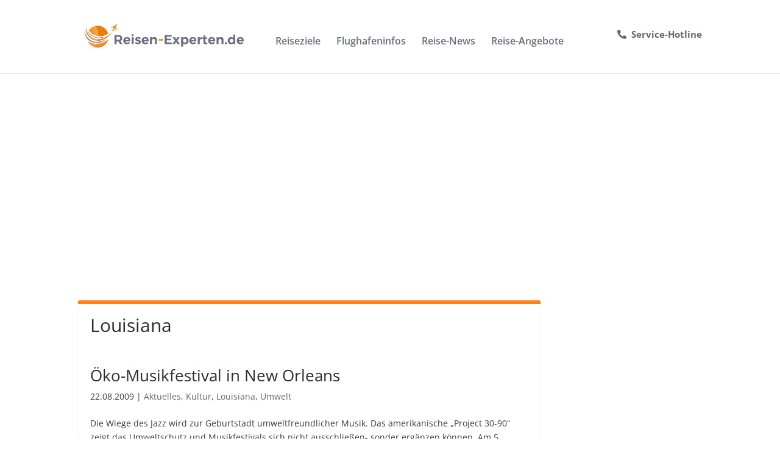

--- FILE ---
content_type: text/html; charset=utf-8
request_url: https://www.google.com/recaptcha/api2/aframe
body_size: 268
content:
<!DOCTYPE HTML><html><head><meta http-equiv="content-type" content="text/html; charset=UTF-8"></head><body><script nonce="djRhClFizWGniIh07FjDpw">/** Anti-fraud and anti-abuse applications only. See google.com/recaptcha */ try{var clients={'sodar':'https://pagead2.googlesyndication.com/pagead/sodar?'};window.addEventListener("message",function(a){try{if(a.source===window.parent){var b=JSON.parse(a.data);var c=clients[b['id']];if(c){var d=document.createElement('img');d.src=c+b['params']+'&rc='+(localStorage.getItem("rc::a")?sessionStorage.getItem("rc::b"):"");window.document.body.appendChild(d);sessionStorage.setItem("rc::e",parseInt(sessionStorage.getItem("rc::e")||0)+1);localStorage.setItem("rc::h",'1769395522701');}}}catch(b){}});window.parent.postMessage("_grecaptcha_ready", "*");}catch(b){}</script></body></html>

--- FILE ---
content_type: text/css
request_url: https://www.reisen-experten.de/wp-content/themes/Divi-child/style.css?ver=4.27.5
body_size: 2266
content:
/*
 Theme Name:     Divi Child Theme
 Theme URI:      http://www.elegantthemes.com/gallery/divi/
 Description:    Divi Child Theme
 Author:         Elegant Themes
 Author URI:     http://www.elegantthemes.com
 Template:       Divi
 Version:        1.0.0
*/

@import url("../Divi/style.css");

/* =Theme customization starts here
------------------------------------------------------- */
/*ALLGEMIEN*/
.et_header_style_centered #logo {
	max-width:275px!important;
	    -webkit-transform: translateZ(0);
    transform: translateZ(0);
}

	.home #main-footer {
		margin-top:0px;
	}
#main-content {
    background-color: #ecf0f5;
}
#left-area {
	    border-color: #ff8216;
		border-top-width: 6px;
    border-top-style: solid;
    background: #FFFFFF;
    border-radius: 3px;
    box-shadow: 0 1px 3px rgba(0, 0, 0, 0.1);
	padding:20px;
}
.et_pb_row.et_pb_row_0 {
	padding-top:0px;
}
div#left-area .et_pb_row,
.home #header .et_pb_row {
	width: 100%;
}
.et_pb_section:first-child {
	padding-top:0px!important;
}
.et_pb_section:last-child {
	padding-bottom:0px!important;
}
#main-content  {
	overflow: hidden;
}
.home #main-content > .container {
	max-width:100%;
	width:100%;
}
.et_pb_section .et_pb_row.with-border{
    border-color: #ff8216;
    border-top-width: 6px;
    border-top-style: solid;
    background: #FFFFFF;
    margin-top: 20px;
    padding: 0px 0px;
	margin-bottom:20px;
}

.home .et_pb_section .et_pb_column,
.et_pb_section .mit_rand .et_pb_column  {
	border-color: #ff8216;
    border-top-width: 6px;
    border-top-style: solid;
    background: #FFFFFF;
    padding: 20px;
}
.home .et_pb_section .et_pb_column.ohne_rand {
	padding:0;
	border-top-width:0px;
}
.home .et_pb_section .et_pb_column.no-border {
	border-top-width:0px;
}
.home .et_pb_section .et_pb_column_1_4,
.home .et_pb_section .et_pb_column_1_3 {
	 border-top-width: 3px;
	  padding: 15px;
}
.home .et_pb_section .ohne_rahmen .et_pb_column {
	border-color: #ff8216;
    border-top-width: 0px;
    border-top-style: solid;
    background: rgba(255, 255, 255, 0);
    padding: 0px;
}

.home #header .et_pb_column {
	border-color: #ff8216;
    border-top-width: 0px;
    border-top-style: solid;
    background-color: rgba(255, 255, 255, 0);
    padding: 0px;
}
.et_pb_fullwidth_header .et_pb_fullwidth_header_container.left .header-content {
    margin-right: 0;
    margin-left: 0;
    text-align: left;
}

.et_pb_column.et_pb_column_empty {
	display:none;
}

#main-content .container:before  {
	display:none;
}
article {
    padding: 2% 0;
}
.et_pb_pagebuilder_layout article {
    padding: 0;
}
p#breadcrumbs {
    margin-top: -35px!important;
    margin-bottom: 25px;
}
p#breadcrumbs a {
    color: #5c5c5c
}
.home p#breadcrumbs {
	display:none;
}
.home #main-content .container {
	padding-top:0px;
}
.wp-pagenavi span.current, .wp-pagenavi a:hover {
    color: #ff912f!important;
}
/*ALLGEMEIN ENDE*/

/*HEADER*/
.et_header_style_centered #main-header .container {
    height: inherit;
    text-align: left;
}
header#main-header .logo_container div.widgets {
    position: absolute;
    right: 0;
    top: 44px;
    font-size: 18px;
}
header#main-header .logo_container div.widgets .kontakt {
    font-size: 15px;
    line-height: 20px;
	color: #6c6e7f;
}
header#main-header .logo_container div.widgets .kontakt>div>div {
    display: inline-block;
    vertical-align: middle;
}
header#main-header .logo_container div.widgets .kontakt span.icon-tel {
    cursor: pointer;
    position: relative;
    top: 2px;
    right: 0px;
    padding-right: 5px;
}
header#main-header .logo_container div.widgets .kontakt span.icon-tel:after {
    content: "\e090";
    font-family: "ETmodules";
    font-size: 16px;
}
.et_header_style_centered #main-header div#et-top-navigation {
    position: relative;
    bottom: 0;
    width: auto;
    display: inline-block;
    vertical-align: top;
    padding-top: 56px;
}
.et_header_style_centered #main-header div#et-top-navigation {
    text-align: left;
}
.et_header_style_centered #main-header .logo_container {
    width: 320px;
    display: inline-block;
	text-align:left;
}
/*HEADER ENDE*/

/*SIDEBAR <-> CONTENT WIDTH*/
.quickfinder-container,
.news-container {
    padding: 10px 10px;
	border-color: #ff8216;
    border-top-width: 6px;
    border-top-style: solid;
    background: #FFFFFF;
    border-radius: 3px;
    box-shadow: 0 1px 3px rgba(0, 0, 0, 0.1);
}
.news-container b{
	font-weight:500;
}
#sidebar {
    float: left;
    width: 25.875%;
}
#left-area {
    width: 74.125%;
    padding-bottom: 23px;
	padding: 20px!important;
}
.et_right_sidebar #left-area {
    float: left;
    padding-right: 3.5%;
}

.et_pb_widget ul li {
	margin-bottom:0px;
}
.et_pb_widget li a:hover {
    color: #ff912f;
}
.wp-caption p.wp-caption-text {
    line-height: 15px;
}
.wp-caption {
    border: 1px solid #fff; 
    background-color: #fff; 
    text-align: center;
}

/*SIDEBAR BOTTOM*/
div#sidebar-bottom  {
	margin-top:30px;
	padding-top: 45px;
	position: relative;
}
.et_pb_pagebuilder_layout div#sidebar-bottom  {
	 margin-top: -10px;
    overflow: auto;
}
div#sidebar-bottom > div {
	width: 30%;
	margin-right:3.33%;
}
/*SIDEBAR BOTTOM ENDE*/

/*CHILD MENU LIST*/
.child-list-container {
	border: 1px solid #e5e5e5;
    -webkit-box-shadow: 0 1px 1px rgba(0,0,0,.04);
    box-shadow: 0 1px 1px rgba(0,0,0,.04);
	background: #f7f7f7;
	margin-bottom: 50px;
}
.child-list-container.single {
    width: auto;
    display: inline-block;
}
.child-list {
	float: left;
	width: 31%;
	padding: 15px 25px!important;
	margin-right:2%;
	    list-style: none!important;
		list-style-type: none!important;
}
.child-list-container.single .child-list {
	width: 100%;
}
.child-list a {
	    color: #000;
}
.child-list li.current_page_item a,
.child-list li.current_page_parent a {
	    color: #ff8315;
}
.child-list a:hover {
	    color: #ff8315;
}
.child-list li {
    position: relative;
	    padding-left: 14px;
}
.child-list li:before {
    position: absolute;
    top: 10px;
    left: 0;
    border-width: 3px;
    border-style: solid;
    -webkit-border-radius: 3px;
    -moz-border-radius: 3px;
    border-radius: 0;
    content: "";
    border-color: #ff8315;
}
.manual-child-lists {
	margin-top: 45px;
	margin-bottom: 25px;
	border: 1px solid #e5e5e5;
    -webkit-box-shadow: 0 1px 1px rgba(0,0,0,.04);
    box-shadow: 0 1px 1px rgba(0,0,0,.04);
    background: #f7f7f7;
	padding: 10px 15px;
}
.manual-child-lists  .child-list-container{
	margin-bottom: 10px;
	width: 30%;
    margin-right: 3.33%;
	float:left;
	border:none;
	background: none;
	 -webkit-box-shadow: none;
    box-shadow: none;
}
.manual-child-lists  .child-list-container ul{
	padding: 10px 0px!important;
    padding-right: 0px!important;
    margin-right: 0%;
    list-style: none!important;
    list-style-type: none!important;
}

.zielgebiet-sub-menu ul.child-list {
	float: none;
    width: 100%;
    padding: 0px!important;
    background: #f7f7f7;
    margin-bottom: 25px;
    margin-top: -18px;
    border: 1px solid #e5e5e5;
    -webkit-box-shadow: 0 1px 1px rgba(0,0,0,.04);
    box-shadow: 0 1px 1px rgba(0,0,0,.04);
    background: #f7f7f7;
}

.zielgebiet-sub-menu ul.child-list li:first-child {
	font-weight:bold;
}

.zielgebiet-sub-menu ul.child-list li {
    padding-left: 0;
    display: inline-block;
    padding: 5px 8px;
}
.zielgebiet-sub-menu ul.child-list li:before {
	display:none;
}

/*CHILD MENULIST ENDE*/


/*FOOTER*/
.footer-menu a {
	padding-left:10px;
}
#footer-bottom {
    padding: 15px 0 5px;
    background-color: #1f1f1f;
    border-top: 1px solid #ccc;
    background-color: rgb(255, 255, 255);
}
#main-footer {
	margin-top: 40px;
    background-color: #f0f0f0;
    border-top: 2px solid #ff912f;
}

#main-footer .footer-widget h4 {
    color: #7a7a7a;
    font-weight: bold;
    font-size: 15px;
    text-transform: uppercase;
    margin-top: 11px;
	margin-bottom: 20px;
}
.footer-widget {
    color: #000;
}
#main-footer div#footer-bottom a {
	float:right;
	color: #666;
}
#main-footer  a:hover {
	color: #f67e12!important;
}
#footer-widgets .footer-widget li {
    position: relative;
    padding-left: 14px;
    height: 25px;
    font-weight: 500;
    font-size: 15px;
}
#footer-widgets .footer-widget li a {
    color: #000;
}

#footer-widgets .footer-widget li:before {
    -webkit-border-radius: 0px;
    -moz-border-radius: 0px;
    border-radius: 0;
	border-color: #ff8315;
}
#footer-widgets .fwidget img {
	max-width: 250px!important;
}

/*BLOG*/
.et_pb_post h2 {
    margin-top: 0px;
}
.et_pb_post {
	margin-top: 30px;
    margin-bottom: 30px;
    overflow: auto;
}
article.et_pb_post a.entry-featured-image-url,
.archive article.et_pb_post > a  {
    width: auto;
    float: right;
    padding-left: 20px;
    max-width: 400px;
}
.blogbild-caption.wp-caption-text {
    margin: 0;
    padding: 5px 0px 5px;
    font-size: 12px;
    line-height: 15px;
	color: #666;
}
.single.single-post article.et_pb_post img {
    width: auto;
}


.comment_area .comment-reply-link {
    display: inline-block;
    position: relative;
    top: 0px;
    right: 0;
    margin-top: 20px;
}
#commentform {
    padding-bottom: 50px;
    margin-bottom: 30px;
}


/*BLOG DATE ARCHIVE*/
.blog-datearchiv h3  {
    margin-top: 25px;
}
.blog-datearchiv span {
	    display: block;
}
.blog-datearchiv span:before {
    content: "\0035";
    font-family: "ETmodules";
    font-size: 18px;
    position: relative;
    top: 2px;
}

/*NEWS SHORTCODEE*/
.news .artikel {
	padding-bottom: 1em;
}
.news .artikel:last-of-type {
    padding-bottom: 0;
}


/*RESPONSIVE*/
@media (min-width: 981px) {
	.et_pb_section {
		padding: 4% 0;
		padding-top: 0px;
	}
}
@media (min-width: 981px) {
.et_pb_gutters3.et_pb_footer_columns3 .footer-widget .fwidget {
    margin-bottom: 15px!important;
}
}


@media (max-width: 981px) {
	article.et_pb_post a.entry-featured-image-url img {
		width: auto;
		float: none;
		padding-left: 0px;
		max-width: 100%;
	}
}

@media (max-width: 800px) {
div#sidebar-bottom > div.angebot_widget {
    display:block;
	float:none;
	width:100%;
	max-width:400px;
	margin-bottom:20px;
}
}